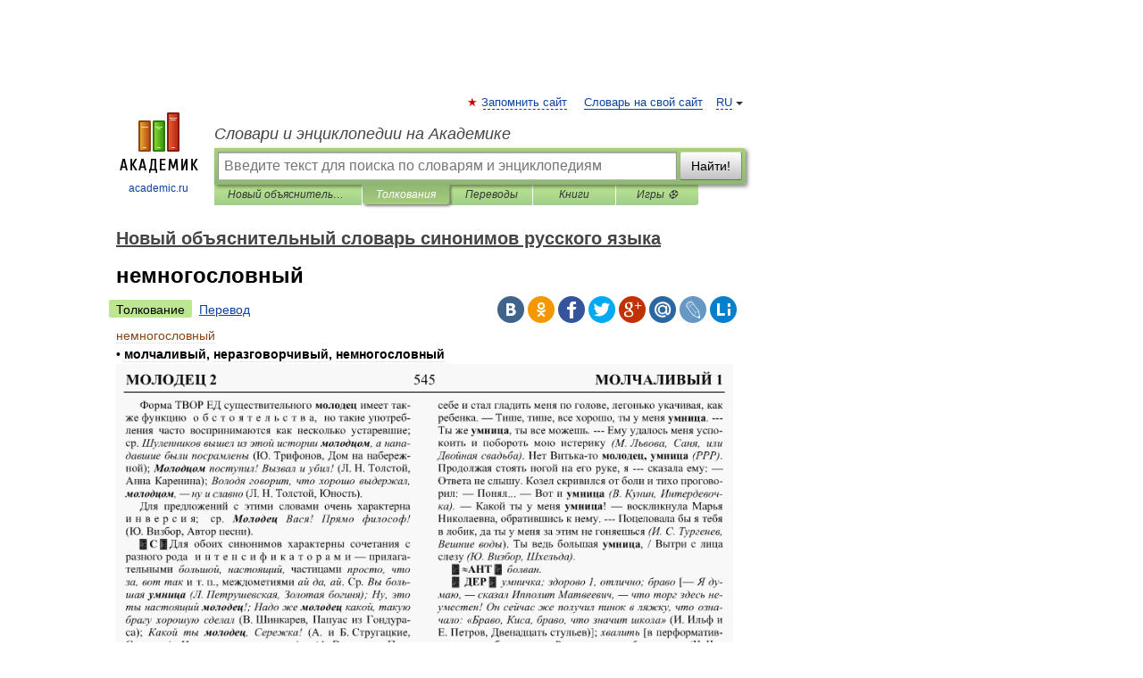

--- FILE ---
content_type: text/html; charset=UTF-8
request_url: https://synonims_pic.academic.ru/514/%D0%BD%D0%B5%D0%BC%D0%BD%D0%BE%D0%B3%D0%BE%D1%81%D0%BB%D0%BE%D0%B2%D0%BD%D1%8B%D0%B9
body_size: 11362
content:
<!DOCTYPE html>
<html lang="ru">
<head>


	<meta http-equiv="Content-Type" content="text/html; charset=utf-8" />
	<title>немногословный | это... Что такое немногословный?</title>
	<meta name="Description" content="• молчаливый, неразговорчивый, немногословный Стр. 0545 Стр. 0546 Стр. 0547 Стр. 0548" />
	<!-- type: desktop C: ru  -->
	<meta name="Keywords" content="немногословный" />

 
	<!--[if IE]>
	<meta http-equiv="cleartype" content="on" />
	<meta http-equiv="msthemecompatible" content="no"/>
	<![endif]-->

	<meta name="viewport" content="width=device-width, initial-scale=1, minimum-scale=1">

	
	<meta name="rating" content="mature" />
    <meta http-equiv='x-dns-prefetch-control' content='on'>
    <link rel="dns-prefetch" href="https://ajax.googleapis.com">
    <link rel="dns-prefetch" href="https://www.googletagservices.com">
    <link rel="dns-prefetch" href="https://www.google-analytics.com">
    <link rel="dns-prefetch" href="https://pagead2.googlesyndication.com">
    <link rel="dns-prefetch" href="https://ajax.googleapis.com">
    <link rel="dns-prefetch" href="https://an.yandex.ru">
    <link rel="dns-prefetch" href="https://mc.yandex.ru">

    <link rel="preload" href="/images/Logo.png"   as="image" >
    <link rel="preload" href="/images/Logo_h.png" as="image" >

	<meta property="og:title" content="немногословный | это... Что такое немногословный?" />
	<meta property="og:type" content="article" />
	<meta property="og:url" content="https://synonims_pic.academic.ru/514/%D0%BD%D0%B5%D0%BC%D0%BD%D0%BE%D0%B3%D0%BE%D1%81%D0%BB%D0%BE%D0%B2%D0%BD%D1%8B%D0%B9" />
	<meta property="og:image" content="https://academic.ru/images/Logo_social_ru.png?3" />
	<meta property="og:description" content="• молчаливый, неразговорчивый, немногословный Стр. 0545 Стр. 0546 Стр. 0547 Стр. 0548" />
	<meta property="og:site_name" content="Словари и энциклопедии на Академике" />
	<link rel="search" type="application/opensearchdescription+xml" title="Словари и энциклопедии на Академике" href="//synonims_pic.academic.ru/dicsearch.xml" />
	<meta name="ROBOTS" content="ALL" />
	<link rel="next" href="https://synonims_pic.academic.ru/515/%D0%BC%D0%BE%D0%BB%D1%87%D0%B0%D0%BD%D0%B8%D0%B5" />
	<link rel="prev" href="https://synonims_pic.academic.ru/513/%D0%BD%D0%B5%D1%80%D0%B0%D0%B7%D0%B3%D0%BE%D0%B2%D0%BE%D1%80%D1%87%D0%B8%D0%B2%D1%8B%D0%B9" />
	<link rel="TOC" href="https://synonims_pic.academic.ru/" />
	<link rel="index" href="https://synonims_pic.academic.ru/" />
	<link rel="contents" href="https://synonims_pic.academic.ru/" />
	<link rel="canonical" href="https://synonims_pic.academic.ru/514/%D0%BD%D0%B5%D0%BC%D0%BD%D0%BE%D0%B3%D0%BE%D1%81%D0%BB%D0%BE%D0%B2%D0%BD%D1%8B%D0%B9" />

<!-- +++++ ab_flag=1 fa_flag=2 +++++ -->

<!-- script async="async" src="https://www.googletagservices.com/tag/js/gpt.js"></script  -->
<script async="async" src="https://securepubads.g.doubleclick.net/tag/js/gpt.js"></script>

<script async type="text/javascript" src="//s.luxcdn.com/t/229742/360_light.js"></script>







<!-- Yandex.RTB -->
<script>window.yaContextCb=window.yaContextCb||[]</script>
<script src='https://yandex.ru/ads/system/context.js' async></script>





<!-- d/t desktop  -->

  <!-- 4 AdFox HeaderBidding  Сейчас только для десктопов -->
  <script async src='https://yandex.ru/ads/system/header-bidding.js'></script>
  <script>
  const dcJs = document.createElement('script'); 
  dcJs.src = "https://ads.digitalcaramel.com/js/academic.ru.js?ts="+new Date().getTime();
  dcJs.async = true;
  document.head.appendChild(dcJs);
  </script>
  <script>window.yaContextCb = window.yaContextCb || [] </script> 
  <script async src="https://yandex.ru/ads/system/context.js"></script>
  
  


<style type="text/css">
div.hidden,#sharemenu,div.autosuggest,#contextmenu,#ad_top,#ad_bottom,#ad_right,#ad_top2,#restrictions,#footer ul + div,#TerminsNavigationBar,#top-menu,#lang,#search-tabs,#search-box .translate-lang,#translate-arrow,#dic-query,#logo img.h,#t-direction-head,#langbar,.smm{display:none}p,ul{list-style-type:none;margin:0 0 15px}ul li{margin-bottom:6px}.content ul{list-style-type:disc}*{padding:0;margin:0}html,body{height:100%}body{padding:0;margin:0;color:#000;font:14px Helvetica,Arial,Tahoma,sans-serif;background:#fff;line-height:1.5em}a{color:#0d44a0;text-decoration:none}h1{font-size:24px;margin:0 0 18px}h2{font-size:20px;margin:0 0 14px}h3{font-size:16px;margin:0 0 10px}h1 a,h2 a{color:#454545!important}#page{margin:0 auto}#page{min-height:100%;position:relative;padding-top:105px}#page{width:720px;padding-right:330px}* html #page{height:100%}#header{position:relative;height:122px}#logo{float:left;margin-top:21px;width:125px}#logo a.img{width:90px;margin:0 0 0 16px}#logo a.img.logo-en{margin-left:13px}#logo a{display:block;font-size:12px;text-align:center;word-break:break-all}#site-title{padding-top:35px;margin:0 0 5px 135px}#site-title a{color:#000;font-size:18px;font-style:italic;display:block;font-weight:400}#search-box{margin-left:135px;border-top-right-radius:3px;border-bottom-right-radius:3px;padding:4px;position:relative;background:#abcf7e;min-height:33px}#search-box.dic{background:#896744}#search-box table{border-spacing:0;border-collapse:collapse;width:100%}#search-box table td{padding:0;vertical-align:middle}#search-box table td:first-child{padding-right:3px}#search-box table td:last-child{width:1px}#search-query,#dic-query,.translate-lang{padding:6px;font-size:16px;height:18px;border:1px solid #949494;width:100%;box-sizing:border-box;height:32px;float:none;margin:0;background:white;float:left;border-radius:0!important}#search-button{width:70px;height:32px;text-align:center;border:1px solid #7a8e69;border-radius:3px;background:#e0e0e0}#search-tabs{display:block;margin:0 15px 0 135px;padding:0;list-style-type:none}#search-tabs li{float:left;min-width:70px;max-width:140px;padding:0 15px;height:23px;line-height:23px;background:#bde693;text-align:center;margin-right:1px}#search-box.dic + #search-tabs li{background:#C9A784}#search-tabs li:last-child{border-bottom-right-radius:3px}#search-tabs li a{color:#353535;font-style:italic;font-size:12px;display:block;white-space:nowrap;text-overflow:ellipsis;overflow:hidden}#search-tabs li.active{height:22px;line-height:23px;position:relative;background:#abcf7e;border-bottom-left-radius:3px;border-bottom-right-radius:3px}#search-box.dic + #search-tabs li.active{background:#896744}#search-tabs li.active a{color:white}#content{clear:both;margin:30px 0;padding-left:15px}#content a{text-decoration:underline}#content .breadcrumb{margin-bottom:20px}#search_sublinks,#search_links{margin-bottom:8px;margin-left:-8px}#search_sublinks a,#search_links a{padding:3px 8px 1px;border-radius:2px}#search_sublinks a.active,#search_links a.active{color:#000 !important;background:#bde693;text-decoration:none!important}.term{color:saddlebrown}@media(max-width:767px){.hideForMobile{display:none}#header{height:auto}#page{padding:5px;width:auto}#logo{float:none;width:144px;text-align:left;margin:0;padding-top:5px}#logo a{height:44px;overflow:hidden;text-align:left}#logo img.h{display:initial;width:144px;height:44px}#logo img.v{display:none}#site-title{padding:0;margin:10px 0 5px}#search-box,#search-tabs{clear:both;margin:0;width:auto;padding:4px}#search-box.translate #search-query{width:100%;margin-bottom:4px}#search-box.translate #td-search{overflow:visible;display:table-cell}ul#search-tabs{white-space:nowrap;margin-top:5px;overflow-x:auto;overflow-y:hidden}ul#search-tabs li,ul#search-tabs li.active{background:none!important;box-shadow:none;min-width:0;padding:0 5px;float:none;display:inline-block}ul#search-tabs li a{border-bottom:1px dashed green;font-style:normal;color:green;font-size:16px}ul#search-tabs li.active a{color:black;border-bottom-color:white;font-weight:700}ul#search-tabs li a:hover,ul#search-tabs li.active a:hover{color:black}#content{margin:15px 0}.h250{height:280px;max-height:280px;overflow:hidden;margin:25px 0 25px 0}
}</style>

	<link rel="shortcut icon" href="https://academic.ru/favicon.ico" type="image/x-icon" sizes="16x16" />
	<link rel="shortcut icon" href="https://academic.ru/images/icon.ico" type="image/x-icon" sizes="32x32" />
    <link rel="shortcut icon" href="https://academic.ru/images/icon.ico" type="image/x-icon" sizes="48x48" />
    
    <link rel="icon" type="image/png" sizes="16x16" href="/images/Logo_16x16_transparent.png" />
    <link rel="icon" type="image/png" sizes="32x32" href="/images/Logo_32x32_transparent.png" />
    <link rel="icon" type="image/png" sizes="48x48" href="/images/Logo_48x48_transparent.png" />
    <link rel="icon" type="image/png" sizes="64x64" href="/images/Logo_64x64_transparent.png" />
    <link rel="icon" type="image/png" sizes="128x128" href="/images/Logo_128x128_transparent.png" />

    <link rel="apple-touch-icon" sizes="57x57"   href="/images/apple-touch-icon-57x57.png" />
    <link rel="apple-touch-icon" sizes="60x60"   href="/images/apple-touch-icon-60x60.png" />
    <link rel="apple-touch-icon" sizes="72x72"   href="/images/apple-touch-icon-72x72.png" />
    <link rel="apple-touch-icon" sizes="76x76"   href="/images/apple-touch-icon-76x76.png" />
    <link rel="apple-touch-icon" sizes="114x114" href="/images/apple-touch-icon-114x114.png" />
    <link rel="apple-touch-icon" sizes="120x120" href="/images/apple-touch-icon-120x120.png" />
  
    <!-- link rel="mask-icon" href="/images/safari-pinned-tab.svg" color="#5bbad5" -->
    <meta name="msapplication-TileColor" content="#00aba9" />
    <meta name="msapplication-config" content="/images/browserconfig.xml" />
    <meta name="theme-color" content="#ffffff" />

    <meta name="apple-mobile-web-app-capable" content="yes" />
    <meta name="apple-mobile-web-app-status-bar-style" content="black /">


<script type="text/javascript">
  (function(i,s,o,g,r,a,m){i['GoogleAnalyticsObject']=r;i[r]=i[r]||function(){
  (i[r].q=i[r].q||[]).push(arguments)},i[r].l=1*new Date();a=s.createElement(o),
  m=s.getElementsByTagName(o)[0];a.async=1;a.src=g;m.parentNode.insertBefore(a,m)
  })(window,document,'script','//www.google-analytics.com/analytics.js','ga');

  ga('create', 'UA-2754246-1', 'auto');
  ga('require', 'displayfeatures');

  ga('set', 'dimension1', 'Филология');
  ga('set', 'dimension2', 'article');
  ga('set', 'dimension3', '0');

  ga('send', 'pageview');

</script>


<script type="text/javascript">
	if(typeof(console) == 'undefined' ) console = {};
	if(typeof(console.log) == 'undefined' ) console.log = function(){};
	if(typeof(console.warn) == 'undefined' ) console.warn = function(){};
	if(typeof(console.error) == 'undefined' ) console.error = function(){};
	if(typeof(console.time) == 'undefined' ) console.time = function(){};
	if(typeof(console.timeEnd) == 'undefined' ) console.timeEnd = function(){};
	Academic = {};
	Academic.sUserLanguage = 'ru';
	Academic.sDomainURL = 'https://synonims_pic.academic.ru/';
	Academic.sMainDomainURL = '//dic.academic.ru/';
	Academic.sTranslateDomainURL = '//translate.academic.ru/';
	Academic.deviceType = 'desktop';
		Academic.sDictionaryId = 'synonims_pic';
		Academic.Lang = {};
	Academic.Lang.sTermNotFound = 'Термин, отвечающий запросу, не найден'; 
</script>


<!--  Вариокуб -->
<script type="text/javascript">
    (function(e, x, pe, r, i, me, nt){
    e[i]=e[i]||function(){(e[i].a=e[i].a||[]).push(arguments)},
    me=x.createElement(pe),me.async=1,me.src=r,nt=x.getElementsByTagName(pe)[0],me.addEventListener("error",function(){function cb(t){t=t[t.length-1],"function"==typeof t&&t({flags:{}})};Array.isArray(e[i].a)&&e[i].a.forEach(cb);e[i]=function(){cb(arguments)}}),nt.parentNode.insertBefore(me,nt)})
    (window, document, "script", "https://abt.s3.yandex.net/expjs/latest/exp.js", "ymab");

    ymab("metrika.70309897", "init"/*, {clientFeatures}, {callback}*/);
    ymab("metrika.70309897", "setConfig", {enableSetYmUid: true});
</script>





</head>
<body>

<div id="ad_top">
<!-- top bnr -->
<div class="banner" style="max-height: 90px; overflow: hidden; display: inline-block;">




<!-- Yandex.RTB R-A-12643772-1 -->
<div id="yandex_rtb_R-A-12643772-1"></div>
<script>
window.yaContextCb.push(() => {
    Ya.Context.AdvManager.render({
        "blockId": "R-A-12643772-1",
        "renderTo": "yandex_rtb_R-A-12643772-1"
    })
})
</script>


</div> <!-- top banner  -->




</div>
	<div id="page"  >








			<div id="header">
				<div id="logo">
					<a href="//academic.ru">
						<img src="//academic.ru/images/Logo.png" class="v" alt="academic.ru" width="88" height="68" />
						<img src="//academic.ru/images/Logo_h.png" class="h" alt="academic.ru" width="144" height="44" />
						<br />
						academic.ru					</a>
				</div>
					<ul id="top-menu">
						<li id="lang">
							<a href="#" class="link">RU</a>

							<ul id="lang-menu">

							<li><a href="//en-academic.com">EN</a></li>
<li><a href="//de-academic.com">DE</a></li>
<li><a href="//es-academic.com">ES</a></li>
<li><a href="//fr-academic.com">FR</a></li>
							</ul>
						</li>
						<!--li><a class="android" href="//dic.academic.ru/android.php">Android версия</a></li-->
						<!--li><a class="apple" href="//dic.academic.ru/apple.php">iPhone/iPad версия</a></li-->
						<li><a class="add-fav link" href="#" onClick="add_favorite(this);">Запомнить сайт</a></li>
						<li><a href="//partners.academic.ru/partner_proposal.php" target="_blank">Словарь на свой сайт</a></li>
						<!--li><a href="#">Форум</a></li-->
					</ul>
					<h2 id="site-title">
						<a href="//academic.ru">Словари и энциклопедии на Академике</a>
					</h2>

					<div id="search-box">
						<form action="/searchall.php" method="get" name="formSearch">

<table><tr><td id="td-search">

							<input type="text" name="SWord" id="search-query" required
							value=""
							title="Введите текст для поиска по словарям и энциклопедиям" placeholder="Введите текст для поиска по словарям и энциклопедиям"
							autocomplete="off">


<div class="translate-lang">
	<select name="from" id="translateFrom">
				<option value="xx">Все языки</option><option value="ru" selected>Русский</option><option value="en">Английский</option><option value="fr">Французский</option><option value="de">Немецкий</option><option value="es">Испанский</option><option disabled>────────</option><option value="sq">Албанский</option><option value="al">Алтайский</option><option value="ar">Арабский</option><option value="an">Арагонский</option><option value="hy">Армянский</option><option value="rp">Арумынский</option><option value="at">Астурийский</option><option value="af">Африкаанс</option><option value="bb">Багобо</option><option value="eu">Баскский</option><option value="ba">Башкирский</option><option value="be">Белорусский</option><option value="bg">Болгарский</option><option value="bu">Бурятский</option><option value="cy">Валлийский</option><option value="wr">Варайский</option><option value="hu">Венгерский</option><option value="vp">Вепсский</option><option value="hs">Верхнелужицкий</option><option value="vi">Вьетнамский</option><option value="ht">Гаитянский</option><option value="el">Греческий</option><option value="ka">Грузинский</option><option value="gn">Гуарани</option><option value="gd">Гэльский</option><option value="da">Датский</option><option value="dl">Долганский</option><option value="pr">Древнерусский язык</option><option value="he">Иврит</option><option value="yi">Идиш</option><option value="in">Ингушский</option><option value="id">Индонезийский</option><option value="ik">Инупиак</option><option value="ga">Ирландский</option><option value="is">Исландский</option><option value="it">Итальянский</option><option value="yo">Йоруба</option><option value="kk">Казахский</option><option value="kc">Карачаевский</option><option value="ca">Каталанский</option><option value="qy">Квенья</option><option value="qu">Кечуа</option><option value="ky">Киргизский</option><option value="zh">Китайский</option><option value="go">Клингонский</option><option value="kv">Коми</option><option value="mm">Коми</option><option value="ko">Корейский</option><option value="cr">Кри</option><option value="ct">Крымскотатарский</option><option value="kp">Кумыкский</option><option value="ku">Курдский</option><option value="km">Кхмерский</option><option value="la">Латинский</option><option value="lv">Латышский</option><option value="ln">Лингала</option><option value="lt">Литовский</option><option value="lb">Люксембургский</option><option value="mu">Майя</option><option value="mk">Македонский</option><option value="ms">Малайский</option><option value="ma">Маньчжурский</option><option value="mi">Маори</option><option value="mj">Марийский</option><option value="mc">Микенский</option><option value="mf">Мокшанский</option><option value="mn">Монгольский</option><option value="nu">Науатль</option><option value="nl">Нидерландский</option><option value="og">Ногайский</option><option value="no">Норвежский</option><option value="oa">Орокский</option><option value="os">Осетинский</option><option value="ot">Османский</option><option value="pi">Пали</option><option value="pm">Папьяменто</option><option value="pa">Пенджабский</option><option value="fa">Персидский</option><option value="pl">Польский</option><option value="pt">Португальский</option><option value="ro">Румынский, Молдавский</option><option value="sa">Санскрит</option><option value="se">Северносаамский</option><option value="sr">Сербский</option><option value="ld">Сефардский</option><option value="sz">Силезский</option><option value="sk">Словацкий</option><option value="sl">Словенский</option><option value="sw">Суахили</option><option value="tl">Тагальский</option><option value="tg">Таджикский</option><option value="th">Тайский</option><option value="tt">Татарский</option><option value="tw">Тви</option><option value="bo">Тибетский</option><option value="tf">Тофаларский</option><option value="tv">Тувинский</option><option value="tr">Турецкий</option><option value="tk">Туркменский</option><option value="ud">Удмуртский</option><option value="uz">Узбекский</option><option value="ug">Уйгурский</option><option value="uk">Украинский</option><option value="ur">Урду</option><option value="uu">Урумский</option><option value="fo">Фарерский</option><option value="fi">Финский</option><option value="hi">Хинди</option><option value="hr">Хорватский</option><option value="cu">Церковнославянский (Старославянский)</option><option value="ke">Черкесский</option><option value="ck">Чероки</option><option value="ce">Чеченский</option><option value="cs">Чешский</option><option value="cv">Чувашский</option><option value="cn">Шайенского</option><option value="sv">Шведский</option><option value="cj">Шорский</option><option value="sx">Шумерский</option><option value="ev">Эвенкийский</option><option value="gw">Эльзасский</option><option value="mv">Эрзянский</option><option value="eo">Эсперанто</option><option value="et">Эстонский</option><option value="ya">Юпийский</option><option value="sh">Якутский</option><option value="ja">Японский</option>	</select>
</div>
<div id="translate-arrow"><a>&nbsp;</a></div>
<div class="translate-lang">
	<select name="to" id="translateOf">
				<option value="xx" selected>Все языки</option><option value="ru">Русский</option><option value="en">Английский</option><option value="fr">Французский</option><option value="de">Немецкий</option><option value="es">Испанский</option><option disabled>────────</option><option value="av">Аварский</option><option value="ad">Адыгейский</option><option value="az">Азербайджанский</option><option value="ai">Айнский язык</option><option value="al">Алтайский</option><option value="ar">Арабский</option><option value="hy">Армянский</option><option value="eu">Баскский</option><option value="ba">Башкирский</option><option value="be">Белорусский</option><option value="hu">Венгерский</option><option value="vp">Вепсский</option><option value="vd">Водский</option><option value="el">Греческий</option><option value="da">Датский</option><option value="he">Иврит</option><option value="yi">Идиш</option><option value="iz">Ижорский</option><option value="in">Ингушский</option><option value="id">Индонезийский</option><option value="is">Исландский</option><option value="it">Итальянский</option><option value="kk">Казахский</option><option value="kc">Карачаевский</option><option value="zh">Китайский</option><option value="kv">Коми</option><option value="ct">Крымскотатарский</option><option value="kp">Кумыкский</option><option value="la">Латинский</option><option value="lv">Латышский</option><option value="lt">Литовский</option><option value="mj">Марийский</option><option value="mf">Мокшанский</option><option value="mn">Монгольский</option><option value="nl">Нидерландский</option><option value="no">Норвежский</option><option value="os">Осетинский</option><option value="fa">Персидский</option><option value="pl">Польский</option><option value="pt">Португальский</option><option value="sk">Словацкий</option><option value="sl">Словенский</option><option value="sw">Суахили</option><option value="tg">Таджикский</option><option value="th">Тайский</option><option value="tt">Татарский</option><option value="tr">Турецкий</option><option value="tk">Туркменский</option><option value="ud">Удмуртский</option><option value="uz">Узбекский</option><option value="ug">Уйгурский</option><option value="uk">Украинский</option><option value="uu">Урумский</option><option value="fi">Финский</option><option value="cu">Церковнославянский (Старославянский)</option><option value="ce">Чеченский</option><option value="cs">Чешский</option><option value="cv">Чувашский</option><option value="sv">Шведский</option><option value="cj">Шорский</option><option value="ev">Эвенкийский</option><option value="mv">Эрзянский</option><option value="eo">Эсперанто</option><option value="et">Эстонский</option><option value="sh">Якутский</option><option value="ja">Японский</option>	</select>
</div>
<input type="hidden" name="did" id="did-field" value="synonims_pic" />
<input type="hidden" id="search-type" name="stype" value="" />

</td><td>

							<button id="search-button">Найти!</button>

</td></tr></table>

						</form>

						<input type="text" name="dic_query" id="dic-query"
						title="Интерактивное оглавление. Вводите нужный Вам термин" placeholder="Интерактивное оглавление. Вводите нужный Вам термин"
						autocomplete="off" >


					</div>
				  <ul id="search-tabs">
    <li data-search-type="-1" id="thisdic" ><a href="#" onclick="return false;">Новый объяснительный словарь синонимов русского языка</a></li>
    <li data-search-type="0" id="interpretations" class="active"><a href="#" onclick="return false;">Толкования</a></li>
    <li data-search-type="1"  id="translations" ><a href="#" onclick="return false;">Переводы</a></li>
    <li data-search-type="10" id="books"            ><a href="#" onclick="return false;">Книги       </a></li>
    <li data-search-type="88" id="games"            ><a href="https://games.academic.ru" title="Бесплатные игры" >Игры ⚽</a></li>
  </ul>
				</div>

	
<div id="ad_top2"></div>	
			<div id="content">

  
  				<div itemscope itemtype="http://data-vocabulary.org/Breadcrumb" style="clear: both;">
  				<h2 class="breadcrumb"><a href="/" itemprop="url"><span itemprop="title">Новый объяснительный словарь синонимов русского языка</span></a>
  				</h2>
  				</div>
  				<div class="content" id="selectable-content">
  					<div class="title" id="TerminTitle"> <!-- ID нужен для того, чтобы спозиционировать Pluso -->
  						<h1>немногословный</h1>
  
  </div><div id="search_links"><a class="active">Толкование</a><a href="//translate.academic.ru/немногословный/ru/">Перевод</a>
  					</div>
  
  <ul class="smm">
  <li class="vk"><a onClick="share('vk'); return false;" href="#"></a></li>
  <li class="ok"><a onClick="share('ok'); return false;" href="#"></a></li>
  <li class="fb"><a onClick="share('fb'); return false;" href="#"></a></li>
  <li class="tw"><a onClick="share('tw'); return false;" href="#"></a></li>
  <li class="gplus"><a onClick="share('g+'); return false;" href="#"></a></li>
  <li class="mailru"><a onClick="share('mail.ru'); return false;" href="#"></a></li>
  <li class="lj"><a onClick="share('lj'); return false;" href="#"></a></li>
  <li class="li"><a onClick="share('li'); return false;" href="#"></a></li>
</ul>
<div id="article"><dl>
<div itemscope itemtype="http://webmaster.yandex.ru/vocabularies/enc-article.xml">

               <dt itemprop="title" class="term" lang="ru">немногословный</dt>

               <dd itemprop="content" class="descript" lang="ru"><div>• <strong>молчаливый, неразговорчивый, немногословный</strong></div>
<div><img  style="max-width : 98%; height: auto; width: auto;" src="/pictures/synonims_pic/a0545.jpg" /> <br /> 
Стр. 0545</div>
<div><img  style="max-width : 98%; height: auto; width: auto;" src="/pictures/synonims_pic/a0546.jpg" /> <br /> 
Стр. 0546</div>
<div><img  style="max-width : 98%; height: auto; width: auto;" src="/pictures/synonims_pic/a0547.jpg" /> <br /> 
Стр. 0547</div>
<div><img  style="max-width : 98%; height: auto; width: auto;" src="/pictures/synonims_pic/a0548.jpg" /> <br /> 
Стр. 0548</div></dd>

               <br />

               <p id="TerminSourceInfo" class="src">

               <em><span itemprop="source">Новый объяснительный словарь синонимов русского языка. Второе издание, исправленное и дополненное. . — М.; Вена: Языки славянской культуры: Венский славистический альманах</span>.
   <span itemprop="author">Авторы словарных статей: В. Ю. Апресян, Ю. Д. Апресян, Е. Э. Бабаева, О. Ю. Богуславская, И. В. Галактионова, М. Я. Гловинская, С. А. Григорьева, Б. Л. Иомдин, Т. В. Крылова, И. Б. Левонтина, А. В. Птенцова, А. В. Санников, Е. В. Урысон. Под общим руковод</span>.
   <span itemprop="source-date">2004</span>.</em>
 </p>
</div>
</dl>
</div>

<div style="padding:5px 0px;"> <a href="https://games.academic.ru" style="color: green; font-size: 16px; margin-right:10px"><b>Игры ⚽</b></a> <b><a title='онлайн-сервис помощи студентам' href='https://homework.academic.ru/?type_id=11'>Поможем написать курсовую</a></b></div>

<b>Синонимы</b>: <div class="tags_list"><a href="//synonims_pic.academic.ru/synonyms/%D0%B1%D0%B5%D0%B7%D0%BC%D0%BE%D0%BB%D0%B2%D0%BD%D1%8B%D0%B9" rel="tag">безмолвный</a>, <a href="//synonims_pic.academic.ru/synonyms/%D0%B2%D0%BE%D0%B7%D0%B4%D0%B5%D1%80%D0%B6%D0%BD%D1%8B%D0%B9+%D0%BD%D0%B0+%D1%8F%D0%B7%D1%8B%D0%BA" rel="tag">воздержный на язык</a>, <a href="//synonims_pic.academic.ru/synonyms/%D0%BA%D0%BE%D0%BD%D1%81%D0%BF%D0%B5%D0%BA%D1%82%D0%B8%D0%B2%D0%BD%D1%8B%D0%B9" rel="tag">конспективный</a>, <a href="//synonims_pic.academic.ru/synonyms/%D0%BA%D0%BE%D1%80%D0%BE%D1%82%D0%BA%D0%B8%D0%B9" rel="tag">короткий</a>, <a href="//synonims_pic.academic.ru/synonyms/%D0%BA%D1%80%D0%B0%D1%82%D0%BA%D0%B8%D0%B9" rel="tag">краткий</a>, <a href="//synonims_pic.academic.ru/synonyms/%D0%BB%D0%B0%D0%BA%D0%BE%D0%BD%D0%B8%D1%87%D0%B5%D1%81%D0%BA%D0%B8%D0%B9" rel="tag">лаконический</a>, <a href="//synonims_pic.academic.ru/synonyms/%D0%BB%D0%B0%D0%BA%D0%BE%D0%BD%D0%B8%D1%87%D0%BD%D1%8B%D0%B9" rel="tag">лаконичный</a>, <a href="//synonims_pic.academic.ru/synonyms/%D0%BC%D0%B0%D0%BB%D0%BE%D1%80%D0%B0%D0%B7%D0%B3%D0%BE%D0%B2%D0%BE%D1%80%D1%87%D0%B8%D0%B2%D1%8B%D0%B9" rel="tag">малоразговорчивый</a>, <a href="//synonims_pic.academic.ru/synonyms/%D0%BC%D0%B0%D0%BB%D0%BE%D1%80%D0%B5%D1%87%D0%B8%D0%B2%D1%8B%D0%B9" rel="tag">малоречивый</a>, <a href="//synonims_pic.academic.ru/synonyms/%D0%BC%D0%B0%D0%BB%D0%BE%D1%81%D0%BB%D0%BE%D0%B2%D0%BD%D1%8B%D0%B9" rel="tag">малословный</a>, <a href="//synonims_pic.academic.ru/synonyms/%D0%BC%D0%BE%D0%BB%D1%87%D0%B0%D0%BB%D0%B8%D0%B2%D1%8B%D0%B9" rel="tag">молчаливый</a>, <a href="//synonims_pic.academic.ru/synonyms/%D0%BC%D0%BE%D0%BB%D1%87%D0%B0%D0%BB%D1%8C%D0%BD%D0%B8%D0%BA" rel="tag">молчальник</a>, <a href="//synonims_pic.academic.ru/synonyms/%D0%BD%D0%B5+%D0%BB%D1%8E%D0%B1%D1%8F%D1%89%D0%B8%D0%B9+%D0%BC%D0%BD%D0%BE%D0%B3%D0%BE+%D0%B3%D0%BE%D0%B2%D0%BE%D1%80%D0%B8%D1%82%D1%8C" rel="tag">не любящий много говорить</a>, <a href="//synonims_pic.academic.ru/synonyms/%D0%BD%D0%B5%D0%B3%D0%BE%D0%B2%D0%BE%D1%80%D0%BB%D0%B8%D0%B2%D1%8B%D0%B9" rel="tag">неговорливый</a>, <a href="//synonims_pic.academic.ru/synonyms/%D0%BD%D0%B5%D0%BC%D0%BD%D0%BE%D0%B3%D0%BE%D1%80%D0%B5%D1%87%D0%B8%D0%B2%D1%8B%D0%B9" rel="tag">немногоречивый</a>, <a href="//synonims_pic.academic.ru/synonyms/%D0%BD%D0%B5%D1%80%D0%B0%D0%B7%D0%B3%D0%BE%D0%B2%D0%BE%D1%80%D1%87%D0%B8%D0%B2%D1%8B%D0%B9" rel="tag">неразговорчивый</a>, <a href="//synonims_pic.academic.ru/synonyms/%D0%BD%D0%B5%D1%81%D0%BB%D0%BE%D0%B2%D0%BE%D0%BE%D1%85%D0%BE%D1%82%D0%BB%D0%B8%D0%B2%D1%8B%D0%B9" rel="tag">несловоохотливый</a>, <a href="//synonims_pic.academic.ru/synonyms/%D0%BE%D0%B4%D0%BD%D0%BE%D1%81%D0%BB%D0%BE%D0%B2%D0%BD%D1%8B%D0%B9" rel="tag">однословный</a>, <a href="//synonims_pic.academic.ru/synonyms/%D0%BE%D0%B4%D0%BD%D0%BE%D1%81%D0%BB%D0%BE%D0%B6%D0%BD%D1%8B%D0%B9" rel="tag">односложный</a>, <a href="//synonims_pic.academic.ru/synonyms/%D1%81%D0%B6%D0%B0%D1%82%D1%8B%D0%B9" rel="tag">сжатый</a>, <a href="//synonims_pic.academic.ru/synonyms/%D1%81%D0%BA%D0%BB%D0%BE%D0%BD%D0%BD%D1%8B%D0%B9+%D0%BA+%D0%BC%D0%BE%D0%BB%D1%87%D0%B0%D0%BD%D0%B8%D1%8E" rel="tag">склонный к молчанию</a>, <a href="//synonims_pic.academic.ru/synonyms/%D1%81%D0%BA%D1%83%D0%BF%D0%BE%D0%B9" rel="tag">скупой</a>, <a href="//synonims_pic.academic.ru/synonyms/%D1%81%D0%BA%D1%83%D0%BF%D0%BE%D0%B9+%D0%BD%D0%B0+%D1%81%D0%BB%D0%BE%D0%B2%D0%B0" rel="tag">скупой на слова</a>, <a href="//synonims_pic.academic.ru/synonyms/%D1%81%D0%BB%D0%BE%D0%B2%D0%B0+%D0%BD%D0%B0%D0%B4%D0%BE+%D0%BA%D0%BB%D0%B5%D1%89%D0%B0%D0%BC%D0%B8+%D0%B2%D1%8B%D1%82%D1%8F%D0%B3%D0%B8%D0%B2%D0%B0%D1%82%D1%8C" rel="tag">слова надо клещами вытягивать</a>, <a href="//synonims_pic.academic.ru/synonyms/%D1%81%D0%BB%D0%BE%D0%B2%D0%B0+%D0%BD%D0%B0%D0%B4%D0%BE+%D0%BA%D0%BB%D0%B5%D1%89%D0%B0%D0%BC%D0%B8+%D1%82%D0%B0%D1%89%D0%B8%D1%82%D1%8C" rel="tag">слова надо клещами тащить</a>, <a href="//synonims_pic.academic.ru/synonyms/%D1%81%D0%BB%D0%BE%D0%B2%D0%B0+%D0%BD%D0%B5+%D0%B2%D1%8B%D1%82%D1%8F%D0%BD%D0%B5%D1%88%D1%8C" rel="tag">слова не вытянешь</a>, <a href="//synonims_pic.academic.ru/synonyms/%D1%81%D0%BB%D0%BE%D0%B2%D0%B0+%D0%BD%D0%B5+%D0%B4%D0%BE%D0%B1%D1%8C%D0%B5%D1%88%D1%8C%D1%81%D1%8F" rel="tag">слова не добьешься</a>, <a href="//synonims_pic.academic.ru/synonyms/%D1%81%D0%BB%D0%BE%D0%B2%D0%BE+%D0%BD%D0%B0%D0%B4%D0%BE+%D0%BA%D0%BB%D0%B5%D1%89%D0%B0%D0%BC%D0%B8+%D0%B2%D1%8B%D1%82%D1%8F%D0%B3%D0%B8%D0%B2%D0%B0%D1%82%D1%8C" rel="tag">слово надо клещами вытягивать</a>, <a href="//synonims_pic.academic.ru/synonyms/%D1%81%D0%BB%D0%BE%D0%B2%D0%BE+%D0%BD%D0%B0%D0%B4%D0%BE+%D0%BA%D0%BB%D0%B5%D1%89%D0%B0%D0%BC%D0%B8+%D1%82%D0%B0%D1%89%D0%B8%D1%82%D1%8C" rel="tag">слово надо клещами тащить</a>, <a href="//synonims_pic.academic.ru/synonyms/%D1%8D%D0%BF%D0%B8%D0%B3%D1%80%D0%B0%D0%BC%D0%BC%D0%B0%D1%82%D0%B8%D1%87%D0%B5%D1%81%D0%BA%D0%B8%D0%B9" rel="tag">эпиграмматический</a>, <a href="//synonims_pic.academic.ru/synonyms/%D1%8F%D0%B7%D1%8B%D0%BA+%D0%BA%D0%BE%D1%80%D0%BE%D0%B2%D0%B0+%D0%BE%D1%82%D0%B6%D0%B5%D0%B2%D0%B0%D0%BB%D0%B0" rel="tag">язык корова отжевала</a>, <a href="//synonims_pic.academic.ru/synonyms/%D1%8F%D0%B7%D1%8B%D0%BA+%D0%BF%D1%80%D0%BE%D0%B3%D0%BB%D0%BE%D1%82%D0%B8%D0%BB" rel="tag">язык проглотил</a></div>
<br /><br />
<b>Антонимы</b>: <div class="tags_list"><a href="//synonims_pic.academic.ru/antonyms/%D0%BC%D0%BD%D0%BE%D0%B3%D0%BE%D1%81%D0%BB%D0%BE%D0%B2%D0%BD%D1%8B%D0%B9">многословный</a></div>
<br /><br />
  <div id="socialBar_h"></div>
  					<ul class="post-nav" id="TerminsNavigationBar">
						<li class="prev"><a href="https://synonims_pic.academic.ru/513/%D0%BD%D0%B5%D1%80%D0%B0%D0%B7%D0%B3%D0%BE%D0%B2%D0%BE%D1%80%D1%87%D0%B8%D0%B2%D1%8B%D0%B9" title="неразговорчивый">неразговорчивый</a></li>
						<li class="next"><a href="https://synonims_pic.academic.ru/515/%D0%BC%D0%BE%D0%BB%D1%87%D0%B0%D0%BD%D0%B8%D0%B5" title="молчание">молчание</a></li>
					</ul>
<!-- Yandex.RTB R-A-48186-27 -->
<div id="yandex_rtb_R-A-48186-27" style="max-height: 440px; overflow: hidden;"></div>
<script type="text/javascript">
    (function(w, d, n, s, t) {
        w[n] = w[n] || [];
        w[n].push(function() {
            Ya.Context.AdvManager.render({
                blockId: "R-A-48186-27",
                renderTo: "yandex_rtb_R-A-48186-27",
                async: true
            });
        });
        t = d.getElementsByTagName("script")[0];
        s = d.createElement("script");
        s.type = "text/javascript";
        s.src = "//an.yandex.ru/system/context.js";
        s.async = true;
        t.parentNode.insertBefore(s, t);
    })(this, this.document, "yandexContextAsyncCallbacks");
</script>  
  					<div class="other-info">
  						<div class="holder">
							<h3 class="dictionary">Смотреть что такое "немногословный" в других словарях:</h3>
							<ul class="terms-list">
<li><p><strong><a href="//dic.academic.ru/dic.nsf/rus_orthography/51067/%D0%BD%D0%B5%D0%BC%D0%BD%D0%BE%D0%B3%D0%BE%D1%81%D0%BB%D0%BE%D0%B2%D0%BD%D1%8B%D0%B9">немногословный</a></strong> — немногословный … &nbsp; <span class="src2">Орфографический словарь-справочник</span></p></li>
<li><p><strong><a href="//dic.academic.ru/dic.nsf/dic_synonims/92121/%D0%BD%D0%B5%D0%BC%D0%BD%D0%BE%D0%B3%D0%BE%D1%81%D0%BB%D0%BE%D0%B2%D0%BD%D1%8B%D0%B9">немногословный</a></strong> — краткий, короткий, сжатый, лаконичный,конспективный, лапидарный; слова не вытянешь, молчаливый, молчальник, немногоречивый, язык проглотил, безмолвный, слово надо клещами вытягивать, слова не добьешься, язык корова отжевала, слова надо клещами&#8230; … &nbsp; <span class="src2">Словарь синонимов</span></p></li>
<li><p><strong><a href="//dic.academic.ru/dic.nsf/ushakov/882554">НЕМНОГОСЛОВНЫЙ</a></strong> — НЕМНОГОСЛОВНЫЙ, немногословная, немногословное; немногословен, немногословна, немногословно (книжн.). 1. Состоящий из небольшого количества слов; очень короткий, лаконический. Ответ был немногословен. 2. Выражающий свои мысли коротко, лаконично.&#8230; … &nbsp; <span class="src2">Толковый словарь Ушакова</span></p></li>
<li><p><strong><a href="//dic.academic.ru/dic.nsf/efremova/195239/%D0%9D%D0%B5%D0%BC%D0%BD%D0%BE%D0%B3%D0%BE%D1%81%D0%BB%D0%BE%D0%B2%D0%BD%D1%8B%D0%B9">Немногословный</a></strong> — прил. 1. Выраженный небольшим количеством слов; лаконичный. 2. Выражающий свои мысли коротко, лаконично. Толковый словарь Ефремовой. Т. Ф. Ефремова. 2000 … &nbsp; <span class="src2">Современный толковый словарь русского языка Ефремовой</span></p></li>
<li><p><strong><a href="//dic.academic.ru/dic.nsf/dic_forms/37842/%D0%BD%D0%B5%D0%BC%D0%BD%D0%BE%D0%B3%D0%BE%D1%81%D0%BB%D0%BE%D0%B2%D0%BD%D1%8B%D0%B9">немногословный</a></strong> — немногословный, немногословная, немногословное, немногословные, немногословного, немногословной, немногословного, немногословных, немногословному, немногословной, немногословному, немногословным, немногословный, немногословную, немногословное,&#8230; … &nbsp; <span class="src2">Формы слов</span></p></li>
<li><p><strong><a href="//dic.academic.ru/dic.nsf/dic_antonyms/3769/%D0%BD%D0%B5%D0%BC%D0%BD%D0%BE%D0%B3%D0%BE%D1%81%D0%BB%D0%BE%D0%B2%D0%BD%D1%8B%D0%B9">немногословный</a></strong> — многословный … &nbsp; <span class="src2">Словарь антонимов</span></p></li>
<li><p><strong><a href="//lopatin.academic.ru/76713/%D0%BD%D0%B5%D0%BC%D0%BD%D0%BE%D0%B3%D0%BE%D1%81%D0%BB%D0%BE%D0%B2%D0%BD%D1%8B%D0%B9">немногословный</a></strong> — немногосл овный; кратк. форма вен, вна … &nbsp; <span class="src2">Русский орфографический словарь</span></p></li>
<li><p><strong><a href="//orthographic.academic.ru/40792/%D0%BD%D0%B5%D0%BC%D0%BD%D0%BE%D0%B3%D0%BE%D1%81%D0%BB%D0%BE%D0%B2%D0%BD%D1%8B%D0%B9">немногословный</a></strong> — кр.ф. немногосло/вен, немногосло/вна, вно, вны; немногосло/внее … &nbsp; <span class="src2">Орфографический словарь русского языка</span></p></li>
<li><p><strong><a href="//orthography.academic.ru/18611/%D0%BD%D0%B5%D0%BC%D0%BD%D0%BE%D0%B3%D0%BE%D1%81%D0%BB%D0%BE%D0%B2%D0%BD%D1%8B%D0%B9">немногословный</a></strong> — *немногосло/вный … &nbsp; <span class="src2">Слитно. Раздельно. Через дефис.</span></p></li>
<li><p><strong><a href="//business_thesaurus.academic.ru/6246/%D0%BD%D0%B5%D0%BC%D0%BD%D0%BE%D0%B3%D0%BE%D1%81%D0%BB%D0%BE%D0%B2%D0%BD%D1%8B%D0%B9">немногословный</a></strong> — Syn: краткий, короткий, сжатый, лаконичный (кн.),конспективный (кн.), лапидарный (кн.) Ant: многословный, длинный, долгий … &nbsp; <span class="src2">Тезаурус русской деловой лексики</span></p></li>
							</ul>
						</div>
	</div>
					</div>



			</div>
  
<div id="ad_bottom">

<br />
<!-- new yandex bnr -->
<div class="banner" style="max-height: 440px; overflow: hidden;">

<!-- Yandex.RTB R-A-12643772-5 -->
<div id="yandex_rtb_R-A-12643772-5"></div>
<script>
window.yaContextCb.push(() => {
    Ya.Context.AdvManager.render({
        "blockId": "R-A-12643772-5",
        "renderTo": "yandex_rtb_R-A-12643772-5"
    })
})
</script>

</div>



</div>

	<div id="footer">
		<div id="liveinternet">
            <!--LiveInternet counter--><a href="https://www.liveinternet.ru/click;academic"
            target="_blank"><img id="licntC2FD" width="31" height="31" style="border:0" 
            title="LiveInternet"
            src="[data-uri]"
            alt=""/></a><script>(function(d,s){d.getElementById("licntC2FD").src=
            "https://counter.yadro.ru/hit;academic?t44.6;r"+escape(d.referrer)+
            ((typeof(s)=="undefined")?"":";s"+s.width+"*"+s.height+"*"+
            (s.colorDepth?s.colorDepth:s.pixelDepth))+";u"+escape(d.URL)+
            ";h"+escape(d.title.substring(0,150))+";"+Math.random()})
            (document,screen)</script><!--/LiveInternet-->
		</div>


      <div id="restrictions">18+</div>


				&copy; Академик, 2000-2026
<ul>
			<li>
				Обратная связь:
				<a id="m_s" href="#">Техподдержка</a>,
				<a id="m_a" href="#">Реклама на сайте</a>
			</li>
</ul>

<br/>
<ul>
			<li>
        <a href="https://tournavigator.pro/" target="_blank">&#128099; Путешествия</a>
			</li>
</ul>
<div>


			<a href="//partners.academic.ru/partner_proposal.php">Экспорт словарей на сайты</a>, сделанные на PHP, <div class="img joom"></div> Joomla, <div class="img drp"></div> Drupal, <div class="img wp"></div> WordPress, MODx.
</div>

	</div>


		<div id="contextmenu">
		<ul id="context-actions">
		  <li><a data-in="masha">Пометить текст и поделиться</a></li>
		  <li class="separator"></li>
		  <!--li><a data-in="dic">Искать в этом же словаре</a></li-->
		  <!--li><a data-in="synonyms">Искать синонимы</a></li-->
		  <li><a data-in="academic">Искать во всех словарях</a></li>
		  <li><a data-in="translate">Искать в переводах</a></li>
		  <li><a data-in="internet">Искать в Интернете</a></li>
		  <!--li><a data-in="category">Искать в этой же категории</a></li-->
		</ul>
		<ul id="context-suggestions">
		</ul>
		</div>

		<div id="sharemenu" style="top: 1075px; left: 240px;">
			<h3>Поделиться ссылкой на выделенное</h3>
			<ul class="smm">
  <li class="vk"><a onClick="share('vk'); return false;" href="#"></a></li>
  <li class="ok"><a onClick="share('ok'); return false;" href="#"></a></li>
  <li class="fb"><a onClick="share('fb'); return false;" href="#"></a></li>
  <li class="tw"><a onClick="share('tw'); return false;" href="#"></a></li>
  <li class="gplus"><a onClick="share('g+'); return false;" href="#"></a></li>
  <li class="mailru"><a onClick="share('mail.ru'); return false;" href="#"></a></li>
  <li class="lj"><a onClick="share('lj'); return false;" href="#"></a></li>
  <li class="li"><a onClick="share('li'); return false;" href="#"></a></li>
</ul>
			<div id="share-basement">
				<h5>Прямая ссылка:</h5>
				<a href="" id="share-directlink">
					…
				</a>
				<small>
					Нажмите правой клавишей мыши и выберите «Копировать ссылку»				</small>
			</div>
		</div>

	

	<script async src="/js/academic.min.js?150324" type="text/javascript"></script>



<div id="ad_right">
 
<div class="banner" style="max-height:600px; overflow:hidden;">

<!-- Yandex.RTB R-A-12643772-2 -->
<div id="yandex_rtb_R-A-12643772-2"></div>
<script>
window.yaContextCb.push(() => {
    Ya.Context.AdvManager.render({
        "blockId": "R-A-12643772-2",
        "renderTo": "yandex_rtb_R-A-12643772-2"
    })
})
</script>

</div>



<div class="banner sticky">
  <div class="ACD_MIDR_300c_test">
<!--  Временно, для теста  -->
<div class="for-sticky">                            
<div id="adfox_170892754780033499"></div>
<script>
    window.yaContextCb.push(()=>{
        Ya.adfoxCode.createAdaptive({
            ownerId: 332443,
            containerId: 'adfox_170892754780033499',
            params: {
                p1: 'dbfdz',
                p2: 'hhjx'
            }
        }, ['desktop'], {
            tabletWidth: 830,
            phoneWidth: 480,
            isAutoReloads: false
        })
    })
</script>
<script>
setInterval(function(){            
window.Ya.adfoxCode.reload('adfox_170892754780033499', {onlyIfWasVisible: true})
}, 30000);
</script>
</div>




</div>
</div>

</div>


</div>


<!-- /59581491/bottom -->
<div id='div-gpt-ad-bottom'>
<script>
googletag.cmd.push(function() { googletag.display('div-gpt-ad-bottom'); });
</script>
</div>
<div id='div-gpt-ad-4fullscreen'>
</div>


<br/><br/><br/><br/>

<!-- Yandex.Metrika counter -->
<script type="text/javascript" >
   (function(m,e,t,r,i,k,a){m[i]=m[i]||function(){(m[i].a=m[i].a||[]).push(arguments)};
   m[i].l=1*new Date();k=e.createElement(t),a=e.getElementsByTagName(t)[0],k.async=1,k.src=r,a.parentNode.insertBefore(k,a)})
   (window, document, "script", "https://mc.yandex.ru/metrika/tag.js", "ym");

   ym(70309897, "init", {
        clickmap:false,
        trackLinks:true,
        accurateTrackBounce:false
   });
</script>
<noscript><div><img src="https://mc.yandex.ru/watch/70309897" style="position:absolute; left:-9999px;" alt="" /></div></noscript>
<!-- /Yandex.Metrika counter -->


<!-- Begin comScore Tag -->
<script>
  var _comscore = _comscore || [];
  _comscore.push({ c1: "2", c2: "23600742" });
  (function() {
    var s = document.createElement("script"), el = document.getElementsByTagName("script")[0]; s.async = true;
    s.src = (document.location.protocol == "https:" ? "https://sb" : "http://b") + ".scorecardresearch.com/beacon.js";
    el.parentNode.insertBefore(s, el);
  })();
</script>
<noscript>
  <img src="//b.scorecardresearch.com/p?c1=2&c2=23600742&cv=2.0&cj=1" />
</noscript>
<!-- End comScore Tag -->


                <div class="dc-catfish-container desktop">
                  <div id="adfox_172794692683231701"></div>
                  <script>
                    window.yaContextCb.push(() => {
                        Ya.adfoxCode.createAdaptive(
                            {
                                ownerId: 332443,
                                containerId: "adfox_172794692683231701",
                                params: {
                			p1: 'dehfd',
                			p2: 'heyb'
                                },
                                onRender: function (event) {
                                    console.log("onRender", event);
                                    dcMakeCatfish("adfox_172794692683231701");
                                },
                                onLoad: function (event) {
                                    console.log("onLoad", event);
                                },
                                onStub: function (event) {
                                    console.log("onStub", event);
                                },
                                onError: function (event) {
                                    console.log("onError", event);
                                },
                            },
                            ["desktop"],
                            {
                                tabletWidth: 830,
                                phoneWidth: 480,
                                isAutoReloads: false,
                            }
                        );
                    });
                </script>
<script>
setInterval(function(){            
window.Ya.adfoxCode.reload('adfox_172794692683231701', {onlyIfWasVisible: true})
}, 30000);
</script>

                </div>  



<div id="yandex_rtb_R-A-680335-21"></div> <!--  РСЯ лента  -->
<script>
//  Observer                                 
const feed = document.getElementById('yandex_rtb_R-A-680335-21'); 
    const callback = (entries) => {
            entries.forEach((entry) => {
                    if (entry.isIntersecting) {
                            Ya.Context.AdvManager.destroy({
                                            blockId:  'R-A-680335-18' 
                                    }) 
                    }
            });
    };
    const observer = new IntersectionObserver(callback, {
            threshold: 0
    });
    observer.observe(feed);
</script>



<!-- Full screen -->

<!-- In-image -->

<!-- Yandex.RTB R-A-680335-23 -->
<script>
window.addEventListener("load", () => {
    const render = (imageId) => {
        window.yaContextCb.push(() => {
            Ya.Context.AdvManager.render({
                "renderTo": imageId,
                "blockId": "R-A-680335-23",
                "type": "inImage"
            })
        })
    }
    const renderInImage = (images) => {
        if (!images.length) {
            return
        }
        const image = images.shift()
        image.id = `yandex_rtb_R-A-680335-23-${Math.random().toString(16).slice(2)}`
        if (image.tagName === "IMG" && !image.complete) {
            image.addEventListener("load", () => {
                render(image.id)
            }, { once: true })
        } else {
            render(image.id)
        }
        renderInImage(images)
    }
    renderInImage(Array.from(document.querySelectorAll("img")))
}, { once: true })
</script>


<br><br><br><br><br>
<br><br><br><br><br>
</body>
  <link rel="stylesheet" href="/css/academic_v2.css?20210501a" type="text/css" />
  <link rel="stylesheet" href="/css/mobile-menu.css?20190810" type="text/css" />

    

</html>



--- FILE ---
content_type: application/javascript; charset=utf-8
request_url: https://fundingchoicesmessages.google.com/f/AGSKWxV9AX9VbU3Tflyi0rV_dVQLIVuvUKr6WmeMkph7qAsyWCcsy4woidjdzWhYis6saV4Rz7NQ6BTSGu-PIl9Ab-xO0Gtc2rjzs68lYmK9chdbDcZwUHHbYS3VhYXFYOByxKelqgZXGLmL-YG1oHhSK8EGr3THWCTl9wiF_AO-6NebDQH_L8WunrTDflKi/_/468x80./ad_wide__300x250v2./adstatic.?adloc=
body_size: -1291
content:
window['14b1b6e6-cf26-4548-b3e0-9435713da898'] = true;